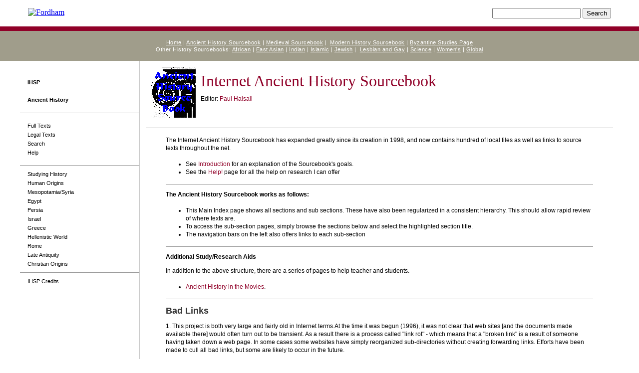

--- FILE ---
content_type: text/html
request_url: https://sourcebooks.fordham.edu/ancient/asbook.asp
body_size: 9865
content:
<!DOCTYPE html PUBLIC "-//W3C//DTD XHTML 1.0 Transitional//EN" "http://www.w3.org/TR/xhtml1/DTD/xhtml1-transitional.dtd">
<html xmlns="http://www.w3.org/1999/xhtml">
<head>
<meta http-equiv="Content-Type" content="text/html; charset=utf-8" />
<title>Internet History Sourcebooks Project: Ancient History</title>


<style type="text/css">
<!--
/* ==================================================== */
hr {  border:0;  border-top: 1px solid #999999;  height: 0;  background: #DDDDDD; }
/* ==================================================== */
body {					margin-left: 0px; margin-top: 0px; margin-right: 0px; margin-bottom: 0px; 
						}
/* ==================================================== */
#logo-short{float:left;}


#header_new{max-width:1200px;margin:auto;}
#header_new_left{width:40%;float:left;padding:1em 0 .5em 1em;}
#header_new_right{width:55%;float:right;padding:.5em 1em .5em 0;}
.header_rule{ border:0;  border-top: 9px solid #900028;  height: 0;  background: #900028;width:100%;margin-bottom: 0; }
#tbl_topnav, #tbl_topnav a {width:100%;margin:0;color:#ffffff;}
.clear{clear:both;float:none;}

#tbl_hd1{width:100%;}
#tbl_hd2{min-width:770px;margin:1em auto 1em auto;}
#tbl_tbl{max-width:1200px;}
#tbl_toplinks{margin:0;background-color:#a09d8b;}
#top_maroon_line{background-color:#900028;height:1em;}


#tbl_leftnav{min-width:100px;width:20%;border-right:1px solid #c9c9c9;}
#tbl_leftnav_inner{width:100%;}
#tbl_rightnav{width:80%;}

p.H_Topnav {			margin: 12px 0px }
.H_Topnav a, .H_Topnav a:link,.H_Topnav a:visited,.H_Topnav a:active{color:#900028;}
.H_Topnav {				font-family:Trebuchet, Tahoma, Arial, Helvetica, sans-serif; font-size:11px;  line-height: 14px;
						font-weight: lighter; letter-spacing: .5px; font-variant: normal; text-transform: normal; text-decoration: none; }
.H_Topnav a {			font-family:Trebuchet, Tahoma, Arial, Helvetica, sans-serif; font-size:11px; line-height: 14px;
						font-weight: lighter; letter-spacing: .5px; font-variant: normal; text-transform: normal; text-decoration: underline; }
.H_Topnav a:link {		font-family:Trebuchet, Tahoma, Arial, Helvetica, sans-serif; font-size:11px;  line-height: 14px;
						font-weight: lighter; letter-spacing: .5px; font-variant: normal; text-transform: normal; text-decoration: underline; }
.H_Topnav a:visited {	font-family:Trebuchet, Tahoma, Arial, Helvetica, sans-serif; font-size:11px;  line-height: 14px;
						font-weight: lighter; letter-spacing: .5px; font-variant: normal; text-transform: normal; text-decoration: underline; }
.H_Topnav a:hover {		font-family:Trebuchet, Tahoma, Arial, Helvetica, sans-serif; font-size:11px; line-height: 14px;
						font-weight: lighter; letter-spacing: .5px; font-variant: normal; text-transform: normal; text-decoration: none; }
/* ==================================================== */
p.H_body_text {				margin: 12px 0px }
.H_body_text {				font-family:Trebuchet, Tahoma, Arial, Helvetica, sans-serif; font-size:12px; line-height: 16px;
							color:#000000; font-weight: normal; font-variant: normal; text-decoration: none; }
.H_body_text a {			font-family:Trebuchet, Tahoma, Arial, Helvetica, sans-serif; font-size:12px; line-height: 16px;
							color: #900028; font-weight: normal; font-variant: normal; text-decoration: none; }
.H_body_text a:link {		font-family:Trebuchet, Tahoma, Arial, Helvetica, sans-serif; font-size:12px; line-height: 16px;
							color: #900028; font-weight: normal; font-variant: normal; text-decoration: none; }
.H_body_text a:visited {	font-family:Trebuchet, Tahoma, Arial, Helvetica, sans-serif; font-size:12px; line-height: 16px;
							color: #900028; font-weight: normal; font-variant: normal; text-decoration: none; }
.H_body_text a:hover {		font-family:Trebuchet, Tahoma, Arial, Helvetica, sans-serif; font-size:12px; line-height: 16px;
							color: #900028; font-weight: normal; font-variant: normal; text-decoration: underline; }
/* ==================================================== */
p.H_Title {				margin: 12px 0px }
.H_Title {				font-family: 'OFL Sorts Mill Goudy TT', serif; font-size: 32px; font-style: normal; color:#900028; font-weight: 400; text-decoration: none;
						text-transform: none; letter-spacing: 0em; word-spacing: 0em; line-height: 1.03em; }
.H_Title a {			font-family: 'OFL Sorts Mill Goudy TT', serif; font-size: 32px; font-style: normal; color:#571C2C; font-weight: 400; text-decoration: none;
						text-transform: none; letter-spacing: 0em; word-spacing: 0em; line-height: 1.03em; }
.H_Title a:link {		font-family: 'OFL Sorts Mill Goudy TT', serif; font-size: 32px; font-style: normal; color:#571C2C; font-weight: 400; text-decoration: none;
						text-transform: none; letter-spacing: 0em; word-spacing: 0em; line-height: 1.03em; }
.H_Title a:visited {	font-family: 'OFL Sorts Mill Goudy TT', serif; font-size: 32px; font-style: normal; color:#571C2C; font-weight: 400; text-decoration: none;
						text-transform: none; letter-spacing: 0em; word-spacing: 0em; line-height: 1.03em; }
.H_Title a:hover {		font-family: 'OFL Sorts Mill Goudy TT', serif; font-size: 32px; font-style: normal; color:#900028; font-weight: 400; text-decoration: underline;
						text-transform: none; letter-spacing: 0em; word-spacing: 0em; line-height: 1.03em; }
/* ==================================================== */
p.H_Subitle {			margin: 12px 0px }
.H_Subitle {			font-family: Arial, Helvetica, sans-serif; font-size: 18px; font-style: normal; color:#363636; font-weight: bold; text-decoration: none;
						text-transform: none; letter-spacing: .0em; word-spacing: 0em; line-height: 1.25em; }
.H_Subitle a {			font-family: Arial, Helvetica, sans-serif; font-size: 18px; font-style: normal; color:#363636; font-weight: bold; text-decoration: none;
						text-transform: none; letter-spacing: .0em; word-spacing: 0em; line-height: 1.25em; }
.H_Subitle a:link {		font-family: Arial, Helvetica, sans-serif; font-size: 18px; font-style: normal; color:#363636; font-weight: bold; text-decoration: none;
						text-transform: none; letter-spacing: .0em; word-spacing: 0em; line-height: 1.25em; }
.H_Subitle a:visited {	font-family: Arial, Helvetica, sans-serif; font-size: 18px; font-style: normal; color:#363636; font-weight: bold; text-decoration: none;
						text-transform: none; letter-spacing: .0em; word-spacing: 0em; line-height: 1.25em; }
.H_Subitle a:hover {	font-family: Arial, Helvetica, sans-serif; font-size: 18px; font-style: normal; color:#900028; font-weight: bold; text-decoration: underline;
						text-transform: none; letter-spacing: .0em; word-spacing: 0em; line-height: 1.25em; }
.level1Links {  font-family: Verdana, Arial, Helvetica, sans-serif; font-size: 11px; font-style: normal; color: #000000; text-decoration: none; padding-left:15px;padding-bottom:3px;padding-top:3px; display:block}
.level1Links:hover {  font-family: Verdana, Arial, Helvetica, sans-serif; font-size: 11px; font-style: normal; color: #ffffff; text-decoration: none; background-color:#900028}
.level1Links:active {  font-family: Verdana, Arial, Helvetica, sans-serif; font-size: 11px; font-style: normal; color: #900028; text-decoration: none;}
.level1LinksX:hover {  font-family: Verdana, Arial, Helvetica, sans-serif; font-size: 11px; font-style: normal; line-height: 1.2; color: #0000ff;}
.level2Links {  font-family: Verdana, Arial, Helvetica, sans-serif; font-size: 11px; font-style: normal; line-height: 1.5; color: #FFFFFF;}
.visualLink {  font-family: Verdana, Arial, Helvetica, sans-serif; font-size: 10px; font-weight: bold; font-style: normal; line-height: 1.8; color: #FFFFFF; text-decoration: none;}
.visualLink:hover {  font-family: Verdana, Arial, Helvetica, sans-serif; font-size: 10px; font-weight: bold; font-style: normal; line-height: 1.8; color: #FEF544; text-decoration: none;}


.navHeaderLink { font-family: Verdana, Arial, Helvetica, sans-serif; font-size: 11px; font-weight: bold; line-height: 1.2; color: #000000; text-decoration: none;padding-left:15px;padding-bottom:3px;padding-top:3px; display:block}

.navHeaderLink:hover {  font-family: Verdana, Arial, Helvetica, sans-serif; font-size: 11px; font-weight: bold; line-height: 1.2; color: #ffffff; hover: underline;background-color:#900028}

.navHeaderLink:active {  font-family: Verdana, Arial, Helvetica, sans-serif; font-size: 11px; font-weight: bold; line-height: 1.2; color: #900028;}

.navHeaderText {font-family: Verdana, Arial, Helvetica, sans-serif; font-size: 11px; font-weight: normal; line-height: 1.2; color: #900028;padding-left:15px;display:block}

#consent_blackbar {  position: fixed;  bottom: 0;  width: 100%; z-index:200;}

/* ==================================================== */

-->
</style>
</head>
<body>
<!-- Google tag (gtag.js) -->
<script async src="https://www.googletagmanager.com/gtag/js?id=G-N23XC1HXST"></script>
<script>
  window.dataLayer = window.dataLayer || [];
  function gtag(){dataLayer.push(arguments);}
  gtag('js', new Date());

  gtag('config', 'G-N23XC1HXST');
</script>
<!--header start-->
<div id="header_new">
<div id="header_new_left">
<a href="http://www.fordham.edu"><img src="http://www.fordham.edu/site/styles/img/logo-universal.png" alt="Fordham"></a>
</div>
<div id="header_new_right">
<!--begin search box-->
<div align="right" id="searchbox" style="padding-top:.5em;">
<form method="get" action="https://search.fordham.edu/s/search.html">
<input type="text" name="query">
<input type="hidden" name="collection" value="fordham~sp-search">
<input type="hidden" name="clive" value="fordham~ds-sourcebooks">
<input type="submit" name="submit" value="Search">
</form>
</div>
<!--end search box-->
</div><!--end header_new_right-->
</div><!--end header_new-->



<div class="clear"></div>
<hr class="header_rule">
<!--header_end-->

<table height="60" border="0" align="center" cellpadding="0" cellspacing="0" id="tbl_topnav">
  <tr>
    <td height="30" colspan="2" id="tbl_toplinks"><p align="center" class="H_Topnav"><a href="/Halsall/index.asp">Home</a> | <a href="/Halsall/ancient/asbook.asp">Ancient  History Sourcebook</a> | <a href="/Halsall/sbook.asp">Medieval Sourcebook</a> |&nbsp; <a href="/Halsall/mod/modsbook.asp">Modern History Sourcebook</a> | <a href="/Halsall/byzantium/index.asp">Byzantine  Studies Page<br />
    </a> Other History Sourcebooks: <a href="/africa/africasbook.asp">African</a> | <a href="/Halsall/eastasia/eastasiasbook.asp">East Asian</a> | <a href="/Halsall/india/indiasbook.asp">Indian</a> | <a href="/Halsall/islam/islamsbook.asp">Islamic</a> |&nbsp;<a href="/Halsall/jewish/jewishsbook.asp">Jewish</a> |&nbsp; <a href="/Halsall/pwh/index.asp">Lesbian and Gay</a> | <a href="/Halsall/science/sciencesbook.asp">Science</a> | <a href="/Halsall/women/womensbook.asp">Women's</a> | <a href="/Halsall/global/globalsbook.asp">Global</a></p></td>
  </tr>
  </table>

  <table height="60" border="0" align="center" cellpadding="0" cellspacing="0" id="tbl_tbl">
  <tr>
    <td  valign="top"  id="tbl_leftnav">
    <table  cellpadding="0" cellspacing="0" id="tbl_leftnav_inner">
      <tr>
        <td><p>
            <!--START_SUBNAV_MENU-->
            <br />
			<a href="/Halsall/index.asp" class="navHeaderLink">IHSP</a></p>			
            <a href="/Halsall/ancient/asbook.asp" class="navHeaderLink">Ancient History</a></p>
<hr />
<p>
<a class="level1Links" href="/Halsall/ancient/asbookfull.asp">Full Texts</a>
<a class="level1Links" href="/Halsall/ancient/asbook-law.asp">Legal Texts</a>
<a class="level1Links" href="../search.asp">Search</a> 
<a class="level1Links" href="../help.asp">Help</a></p>
<hr />
<a class="level1Links" href="/Halsall/ancient/asbook01.asp">Studying History</a>
<a class="level1Links" href="/Halsall/ancient/asbook02.asp">Human Origins</a>
<a class="level1Links" href="/Halsall/ancient/asbook03.asp">Mesopotamia/Syria</a>
<a class="level1Links" href="/Halsall/ancient/asbook04.asp">Egypt</a>
<a class="level1Links" href="/Halsall/ancient/asbook05.asp">Persia</a>
<a class="level1Links" href="/Halsall/ancient/asbook06.asp">Israel</a>
<a class="level1Links" href="/Halsall/ancient/asbook07.asp">Greece</a>
<a class="level1Links" href="/Halsall/ancient/asbook08.asp">Hellenistic World</a>
<a class="level1Links" href="/Halsall/ancient/asbook09.asp">Rome</a>
<a class="level1Links" href="/Halsall/ancient/asbook10.asp">Late Antiquity</a>
<a class="level1Links" href="/Halsall/ancient/asbook11.asp">Christian Origins</a>
<hr />
<a class="level1Links" href="/Halsall/thanks.asp">IHSP Credits</a>
<br />
</td>
      </tr>
    </table></td>
     <td id="tbl_rightnav" valign="top">
    <table border="0" align="center" cellpadding="12" cellspacing="0">
      <tr>
        <td>
         
            <img src="asblogo1.gif" alt="" width="90" height="102" align="left" hspace="10"/> <p class="H_Title">Internet Ancient History Sourcebook<br />
			<p class="H_body_text">Editor: <a href="/cdn-cgi/l/email-protection#a6cfced5d6e6c0c9d4c2cec7cb88c3c2d399d5d3c4ccc3c5d29be7c8c5cfc3c8d286eecfd5d2c9d4df86ebc3c2cfc3d0c7ca86f5c9d3d4c5c3c4c9c9cd868b86ebc7cfc886f6c7c1c3">Paul Halsall</a></p>
			<p><br />
		    </p>
			<hr />
<blockquote>
            <p class="H_body_text">The Internet Ancient History Sourcebook has expanded greatly
              since its creation in 1998, and now contains hundred of local files as well as links to source
            texts throughout the net. </p>
            <ul>
              <li class="H_body_text">See <a href="#Introduction">Introduction</a> for an explanation of the Sourcebook's goals.</li>
              <li class="H_body_text">See the <a href="../help.asp">Help!</a> page for all the help on research
                I can offer<br />
              </li>
            </ul>
            <hr />
            <p class="H_body_text" style="font-weight: bold">The Ancient History Sourcebook works as follows:</p>
          <ul>
              <li class="H_body_text">This Main Index page  shows all
                sections and sub sections. These have also been regularized in a consistent hierarchy.
                This should allow rapid review of where texts are. </span></li>
              <li class="H_body_text">To access the sub-section pages, simply browse the sections
                below and select the highlighted  section title.</li>
              <li class="H_body_text">The navigation bars on the left also offers links to each sub-section </span></li>
            </ul>
            <hr />
            <p class="H_body_text" style="font-weight: bold">Additional Study/Research Aids</p>
            <p class="H_body_text">In addition to the above structure, there are a series of pages to help teacher and
              students.</p>
            <ul>
              <li class="H_body_text"><a href="asbookmovies.asp">Ancient History in the Movies</a>.</li>
            </ul>
<hr />
            <strong><p class="H_Subitle"><b>Bad Links</b> </p></strong>
            <p class="H_body_text">1. This project is both very large and fairly old in Internet terms.At the time it was begun (1996), it was not clear that web sites [and the documents made available there] would often turn out to be transient. As a result there is a process called &quot;link rot&quot; - which means that a &quot;broken link&quot; is a result of someone having taken down a web page. In some cases some websites have simply reorganized sub-directories without creating forwarding links. Efforts have been made to cull all bad links, but some are likely to occur in the future.</p>
            <p class="H_body_text">2. All links to documents at Fordham/Internet History Sourcebooks Project should be working. For off-site texts/resources a back-up link had been given to an impression of the text/document at the <a href="https://www.archive.org/web/web.php">The Internet Archive/Way Back Machine</a>.</p>
            <p class="H_body_text">3. Users may attempt to locate texts not currently available, or where the links have changed via <a href="http://www.archive.org/web/web.php"> The Internet Archive/Way Back Machine</a>. Alternately, a search via <a href="https://www.google.com">Google</a> may locate another site where the document is available.
            <hr />
            <p class="H_Subitle">Studying Ancient History</p>
            <p class="H_body_text" style="font-weight: bold"><a href="asbook01.asp">Studying History</a></p>


            <ul>
              <li class="H_body_text">Introduction: Using Primary Sources</li>
              <li class="H_body_text">Nature of Historiography </li>
              <li class="H_body_text">Other Sources of Information on Ancient History
                  </span>
                <ul>
                    <li class="H_body_text">General E-text Projects [sites with texts online.]</li>
                    <li class="H_body_text">Egypt/ANE</li>
                    <li class="H_body_text">Greece</li>
                    <li class="H_body_text">Rome</li>
                    <li class="H_body_text">Religion</li>
                    <li class="H_body_text">Philosophy</li>
                </ul>
              
            </ul>
<hr />
<p class="H_Subitle">Human Origins</p>
            <p class="H_body_text" style="font-weight: bold"><a href="asbook02.asp">Human Origins</a></p>
<ul>
              <li class="H_body_text">Human Origins</li>
              <li class="H_body_text">Archaeology</li>
              <li class="H_body_text">Hunter-Gathering Societies</li>
              <li class="H_body_text">The Beginnings of Agricultural Societies
                </span>
                <ul>
                  <li class="H_body_text">Modern Perspectives on the Agricultural Revolution</li>
                    <li class="H_body_text">Origins of Patriarchy?</li>
                </ul>
              </li>
            </ul>
             <hr />
            <p class="H_Subitle">The Ancient Near East</p>
            <p class="H_body_text" style="font-weight: bold"><a href="asbook03.asp">Mesopotamia and Syria</a></p>
            <ul>
              <li class="H_body_text">Ancient Near East</li>
              <li class="H_body_text">Sumeria (c. 3100-c. 2000 BCE)
                  </span>
                <ul>
                    <li class="H_body_text">The Epic of Gilgamesh</li>
                    <li class="H_body_text">Sumerian Language</li>
                    <li class="H_body_text">Art</li>
                    <li class="H_body_text">Connections with India</li>
                </ul>
              </li>
              <li class="H_body_text">Akkadia (c.2350-2200 BCE)</li>
              <li class="H_body_text">Babylonia (c.2000-1600 BCE)
                  </span>
                <ul>
                    <li class="H_body_text">Code of Hammarabi</li>
                    <li class="H_body_text">Cities</li>
                    <li class="H_body_text">Creation Myths</li>
                    <li class="H_body_text">Religion</li>
                </ul>
              </li>
              <li class="H_body_text">Kassites and Hittites (c.1600-717 BCE)
                  </span>
                <ul>
                    <li class="H_body_text">Kassites</li>
                    <li class="H_body_text">Hittites</li>
                    <li class="H_body_text">Hittite Texts</li>
                    <li class="H_body_text">Material Culture</li>
                </ul>
              </li>
              <li class="H_body_text">Assyria (c.1350- 612 BCE)</li>
              <li class="H_body_text">Chaldea/Neo-Babylonia (612-539 BCE)</li>
              <li class="H_body_text">Syrian Cities: Ebla, Ugarit, Emar</li>
              <li class="H_body_text">Phoenicia 950 BCE on</li>
              <li class="H_body_text">Carthage: The Punic Empire</li>
              <li class="H_body_text">ANE Arts and Architecture</li>
              <li class="H_body_text">ANE Mathematics and Astronomy </li>
              <li class="H_body_text">Gender and Sexuality </li>
              <li class="H_body_text">Modern Perspectives on Mesopotamia</li>
              <li class="H_body_text">Common Issues: Mesopotamian/Egyptian/Hebrew/Greek History
                  </span>
                <ul>
                    <li class="H_body_text">Centuries of Darkness?</li>
                </ul>
              </li>
              </ul>
            <p class="H_body_text" style="font-weight: bold"><a href="asbook04.asp">Egypt</a></p>
            <ul>
              <li class="H_body_text"> General
                  </span>
                <ul>
                    <li class="H_body_text">Maps</li>
                    <li class="H_body_text">Chronologies</li>
                    <li class="H_body_text">Modern Egyptology</li>
                </ul>
              </li>
              <li class="H_body_text">The Old Kingdom (2705-2213 BCE) [Dynasties 3-8]</li>
              <li class="H_body_text">The Middle Kingdom (1991-1668 BCE) [Dynasties 12-13]</li>
              <li class="H_body_text">The New Kingdom (1570-1070 BCE) [Dynasties 18-20]</li>
              <li class="H_body_text">Akhnaten [Amenhotep IV](r. 1363-1347 BCE)</li>
              <li class="H_body_text">Post Imperial Egypt (1070-332 BCE) [Dynasties 21-31]</li>
              <li class="H_body_text">Religion 
                  </span>
                <ul>
                    <li class="H_body_text">Origin Myths</li>
                    <li class="H_body_text">The Memphite Theology</li>
                    <li class="H_body_text">Gods and Goddesses </li>
                    <li class="H_body_text">Isis and Osiris</li>
                    <li class="H_body_text">Death and Resurrection</li>
                </ul>
              </li>
              <li class="H_body_text">Art and Architecture</li>
              <li class="H_body_text">Literature</li>
              <li class="H_body_text">Music</li>
              <li class="H_body_text">Everyday Life</li>
              <li class="H_body_text">Mathematics</li>
              <li class="H_body_text">Gender and Sexuality </li>
              <li class="H_body_text">Nubia</li>
              <li class="H_body_text">Libya and Western North Africa</li>
              <li class="H_body_text">Modern Perspectives on Egypt
                  </span>
                <ul>
                    <li class="H_body_text">Black Athena Debate</li>
                </ul>
              </li>
              </ul>
            <p class="H_body_text" style="font-weight: bold"><a href="asbook05.asp">Persia</a></p>
            <ul>
              <li class="H_body_text">General</li>
              <li class="H_body_text">The Persian State: Acheamenids (560-330 BCE)</li>
              <li class="H_body_text">The Persian State: Parthia and Arcsacids (247 BCE-226 CE)</li>
              <li class="H_body_text">The Persian State: Sassanids (224-636 CE)</li>
              <li class="H_body_text">Persian Religions</li>
              <li class="H_body_text">Art and Architecture</li>
              <li class="H_body_text">Modern Perspectives on Ancient Iran</li>
            </ul>
            <p class="H_body_text" style="font-weight: bold"><a href="asbook06.asp">Israel</a></p>
            <ul>
              <li class="H_body_text">People of Israel</li>
              <li class="H_body_text">Pre-Israelite Canaan/Palestine/Syria</li>
              <li class="H_body_text">The Bible as a Source
                  </span>
                <ul>
                    <li class="H_body_text">The Documentary Hypothesis</li>
                </ul>
              </li>
              <li class="H_body_text">Ethnogenesis
                  </span>
                <ul>
                    <li class="H_body_text">Later Stories</li>
                </ul>
              </li>
              <li class="H_body_text">Moses and Monotheism</li>
              <li class="H_body_text">Conquest of the Land (1250-1000 BCE?)
                  </span>
                <ul>
                    <li class="H_body_text">The Judges (c.1200-1050 BCE)</li>
                </ul>
              </li>
              <li class="H_body_text">The National Monarchy (c.1020-586 BCE)
                  </span>
                <ul>
                    <li class="H_body_text">David (1000-961 BCE) </li>
                    <li class="H_body_text">Saul (c.1020-1000 BCE), 1 Samuel 8 </li>
                    <li class="H_body_text">Solomon (961-922 BCE)</li>
                    <li class="H_body_text">Israel and Judah (922-586 BCE)</li>
                </ul>
              </li>
              <li class="H_body_text">The Exile (587-538 BCE)</li>
              <li class="H_body_text">The Prophets (750-550 BCE)</li>
              <li class="H_body_text">Mythological Foundations
                  </span>
                <ul>
                    <li class="H_body_text">Creation</li>
                    <li class="H_body_text">The Origin of Language</li>
                    <li class="H_body_text">The Problem of Evil</li>
                    <li class="H_body_text">The Problem of Life</li>
                    <li class="H_body_text">Sex</li>
                </ul>
              </li>
              <li class="H_body_text">Hellenistic Judaisms: Diasporas
                  </span>
                <ul>
                    <li class="H_body_text">The Macabbees and After</li>
                    <li class="H_body_text">Jews in the Diaspora</li>
                    <li class="H_body_text">Conflict with Rome</li>
                </ul>
              </li>
              <li class="H_body_text">Hellenistic Judaism: Religious Development
                  </span>
                <ul>
                  <li class="H_body_text">The Emergence of Judaism
                      </span>
                      <ul>
                        <li class="H_body_text">The Invention of the Synagogue</li>
                        <li class="H_body_text">Samaritans</li>
                    </ul>
                  </li>
                    <li class="H_body_text">Editing of the Bible</li>
                    <li class="H_body_text">The Septuagint (?made under Ptolemy II r. 283-246 BCE)</li>
                    <li class="H_body_text">Philo Judaeus (c.30 BCE-45 CE):</li>
                    <li class="H_body_text">Pharisees</li>
                    <li class="H_body_text">Sadducees</li>
                    <li class="H_body_text">Zealots</li>
                    <li class="H_body_text">Essenes</li>
                  <li class="H_body_text">The Qumran Sect
                      </span>
                      <ul>
                        <li class="H_body_text">The Dead Sea Scrolls</li>
                    </ul>
                  </li>
                    <li class="H_body_text">Proselytism</li>
                </ul>
              </li>
              <li class="H_body_text">Rabbinic Judaism
                  </span>
                <ul>
                    <li class="H_body_text">The Talmud</li>
                </ul>
              </li>
              <li class="H_body_text">Gender and Judaism</li>
              <li class="H_body_text">Modern Perspectives on Ancient Israel</li>
            </ul>
<hr />            <p class="H_Subitle">Greek Civilizations</p>
            <p class="H_body_text" style="font-weight: bold"><a href="asbook07.asp">Greece</a></p>
            <ul>
              <li class="H_body_text">General</span></li>
              <li class="H_body_text">Greece: Major Historians: Complete Texts
                  </span>
                <ul>
                    <li class="H_body_text">Herodotus (c.490-c.425 BCE)</li>
                    <li class="H_body_text">Thucydides (c.460/455-c.399 BCE)</li>
                    <li class="H_body_text">Xenophon (c.428-c.354 BCE)</li>
                    <li class="H_body_text">Aristotle (384-323 BCE)</li>
                    <li class="H_body_text">Plutarch (c.46-c.120 CE)</li>
                    <li class="H_body_text">Pausanias (fl.c.160 CE)</li>
                </ul>
              </li>
              <li class="H_body_text">Crete</li>
              <li class="H_body_text">Mycenae</li>
              <li class="H_body_text">Archaic Greece 
                  </span>
                <ul>
                    <li class="H_body_text">Homer (c.8th Cent. BCE)</li>
                    <li class="H_body_text">Hesiod (c.700 BCE)</li>
                    <li class="H_body_text">Later Historians</li>
                    <li class="H_body_text">Greek Colonization</li>
                </ul>
              </li>
              <li class="H_body_text">The Persian Wars (449-479 BCE)</li>
              <li class="H_body_text">The Rise of the Polis </li>
              <li class="H_body_text">The Age of Tyranny</li>
              <li class="H_body_text">Athenian Democracy </li>
              <li class="H_body_text">Sparta </li>
              <li class="H_body_text">The Peloponnesian War (431-404 BCE) and After </li>
              <li class="H_body_text">The Fourth Century: Competing Hegemonies</li>
              <li class="H_body_text">Philip II of Macedon (r. 339-336 BCE)</li>
              <li class="H_body_text">Religion and Myth 
                  </span>
                <ul>
                    <li class="H_body_text">The Olympian Religion</li>
                    <li class="H_body_text">Chthonic and Mystery Cults</li>
                    <li class="H_body_text">Greek Conceptions of Death and Immortality</li>
                </ul>
              </li>
              <li class="H_body_text">Philosophy
                  </span>
                <ul>
                  <li class="H_body_text">Pre-Socratics
                      </span>
                      <ul>
                        <li class="H_body_text">Materialists</li>
                        <li class="H_body_text">Pythagoreans</li>
                        <li class="H_body_text">Eleatic School</li>
                        <li class="H_body_text">Sophists</li>
                        <li class="H_body_text">Atomists</li>
                    </ul>
                  </li>
                    <li class="H_body_text">Socrates (469-399 BCE)</li>
                    <li class="H_body_text">Plato (427-347 BCE)</li>
                    <li class="H_body_text">Aristotle (384-323 BCE)</li>
                </ul>
              </li>
              <li class="H_body_text">Literature</li>
              <li class="H_body_text">Literature: Theatre 
                  </span>
                <ul>
                    <li class="H_body_text">Theatre Practice</li>
                    <li class="H_body_text">Drama Theory</li>
                    <li class="H_body_text">Aeschylus (525-456 BCE)</li>
                    <li class="H_body_text">Sophocles (496-405/6 BCE)</li>
                    <li class="H_body_text">Euripides (c.485-406 BCE)</li>
                    <li class="H_body_text">Aristophanes (c.445-c.385 BCE)</li>
                    <li class="H_body_text">Menander (342/1-293/89 BCE)</li>
                </ul>
              </li>
              <li class="H_body_text">Art </li>
              <li class="H_body_text">Music </li>
              <li class="H_body_text">Education</li>
              <li class="H_body_text">Economic Life</li>
              <li class="H_body_text">Slavery</li>
              <li class="H_body_text">Greek Law</li>
              <li class="H_body_text">Everyday Life</li>
              <li class="H_body_text">Gender and Sexuality 
                  </span>
                <ul>
                    <li class="H_body_text">Women: </li>
                    <li class="H_body_text">Homosexuality: </li>
                </ul>
              </li>
              <li class="H_body_text">Modern Perspectives on Ancient Greece
                  </span>
                <ul>
                    <li class="H_body_text">Homer and War</li>
                    <li class="H_body_text">Greece and Anthropology</li>
                    <li class="H_body_text">Slavery</li>
                </ul>
              </li>
            </ul>
            <p class="H_body_text" style="font-weight: bold"><a href="asbook08.asp">The Hellenistic World</a></p>
            <ul>
              <li class="H_body_text">General</li>
              <li class="H_body_text">Alexander (356-323 BCE)</li>
              <li class="H_body_text">The Hellenistic States 
                  </span>
                <ul>
                    <li class="H_body_text">Ptolemaic Egypt (323-30 BCE)</li>
                    <li class="H_body_text">Seleucid Empire (323-63 BCE)</li>
                    <li class="H_body_text">Advent of Rome</li>
                </ul>
              </li>
              <li class="H_body_text">Art and Architecture </li>
              <li class="H_body_text">Literature
                  </span>
                <ul>
                    <li class="H_body_text">Idyll</li>
                    <li class="H_body_text">Novels</li>
                    <li class="H_body_text">Biography</li>
                </ul>
              </li>
              <li class="H_body_text">Philosophy 
                  </span>
                <ul>
                    <li class="H_body_text">Cynics</li>
                    <li class="H_body_text">Epicureans</li>
                    <li class="H_body_text">Stoics</li>
                    <li class="H_body_text">Skeptics</li>
                </ul>
              </li>
              <li class="H_body_text">Religion </li>
              <li class="H_body_text">Science and Medicine 
                  </span>
                <ul>
                    <li class="H_body_text">Critical Thought</li>
                    <li class="H_body_text">Theoretical Science</li>
                    <li class="H_body_text">Mathematics</li>
                    <li class="H_body_text">Medicine</li>
                    <li class="H_body_text">Engineering</li>
                    <li class="H_body_text">Travel: Geography</li>
                </ul>
              </li>
              <li class="H_body_text">Modern Perspectives on Hellenistic Greece</li>
            </ul>
<hr />            <p class="H_Subitle">Rome: Republic, Empire and Later</p>

            <p class="H_body_text" style="font-weight: bold"><a href="asbook09.asp">Rome</a></p>
            <ul>
              <li class="H_body_text"></font style="font-weight: bold">General</span></li>
              <li class="H_body_text">Rome: Major Historians: Complete Texts</li>
              <li class="H_body_text">Etruscans </li>
              <li class="H_body_text">Roman Foundations </li>
              <li class="H_body_text">The Growth of Republican Institutions </li>
              <li class="H_body_text">The War with Carthage </li>
              <li class="H_body_text">Imperial Expansion under the Republic</li>
              <li class="H_body_text">Civil Wars and Revolution 
                  </span>
                <ul>
                    <li class="H_body_text">Cicero (105-43 BCE)</li>
                </ul>
              </li>
              <li class="H_body_text">The Principate to 192 CE
                  </span>
                <ul>
                    <li class="H_body_text">Augustus</li>
                    <li class="H_body_text">The Julio-Claudian Dynasty 14-68 CE</li>
                    <li class="H_body_text">69 CE: Year of Three Emperors</li>
                    <li class="H_body_text">The Flavian Emperors 69-96 CE</li>
                    <li class="H_body_text">The Adoptive Emperors 96-192 CE</li>
                </ul>
              </li>
              <li class="H_body_text">Roman Law</li>
              <li class="H_body_text">The Army</li>
              <li class="H_body_text">The Empire and Provinces 
                  </span>
                <ul>
                    <li class="H_body_text">Rome: As Imperial Capital</li>
                    <li class="H_body_text">The Empire as a Unity</li>
                    <li class="H_body_text">Africa</li>
                    <li class="H_body_text">Egypt</li>
                    <li class="H_body_text">Syria/Judea</li>
                    <li class="H_body_text">Asia</li>
                    <li class="H_body_text">Asia Minor</li>
                    <li class="H_body_text">Europe</li>
                    <li class="H_body_text">Britain&nbsp;</li>
                </ul>
              </li>
              <li class="H_body_text">Later Empire (after 192 CE)
                  </span>
                <ul>
                    <li class="H_body_text">Elagabulus (r.218-222 CE)</li>
                </ul>
              </li>
              <li class="H_body_text">Literature </li>
              <li class="H_body_text">Art and Architecture</li>
              <li class="H_body_text">Education</li>
              <li class="H_body_text">Economic Life
                  </span>
                <ul>
                    <li class="H_body_text">Life of the Upper Classes</li>
                    <li class="H_body_text">Trade</li>
                    <li class="H_body_text">Counting</li>
                </ul>
              </li>
              <li class="H_body_text">Slavery</li>
              <li class="H_body_text">Everyday Life
                  </span>
                <ul>
                    <li class="H_body_text">Food</li>
                    <li class="H_body_text">Sport and Games</li>
                    <li class="H_body_text">Names</li>
                    <li class="H_body_text">Language</li>
                    <li class="H_body_text">Technology</li>
                    <li class="H_body_text">Pompeii</li>
                </ul>
              </li>
              <li class="H_body_text">Religion</li>
              <li class="H_body_text">Gender and Sexuality 
                  </span>
                <ul>
                    <li class="H_body_text">Women</li>
                    <li class="H_body_text">Homosexuality</li>
                </ul>
              </li>
              <li class="H_body_text">Modern Perspectives on Ancient Rome</li>
            </ul>
            <p class="H_body_text" style="font-weight: bold"><a href="asbook10.asp">Late Antiquity</a></p>
            <ul>
              <li class="H_body_text">Military Revolution and Government</li>
              <li class="H_body_text">The End of the Roman Empire in the West</li>
              <li class="H_body_text">Late Ancient Philosophy
                </span>
                <ul>
                  <li class="H_body_text">Roman Stoicism</li>
                  <li class="H_body_text">Neoplatonism</li>
                </ul>
              </li>
              <li class="H_body_text">Roman Mystery Religions
                </span>
                <ul>
                  <li class="H_body_text">Demeter and Eleusis</li>
                  <li class="H_body_text">Cybele</li>
                  <li class="H_body_text">Isis</li>
                  <li class="H_body_text">Mithras</li>
                </ul>
              </li>
              <li class="H_body_text">End of Paganism</li>
              <li class="H_body_text">Modern Perspectives on the End of Antiquity
                </span>
                <ul>
                  <li class="H_body_text">Catastrophe?</li>
                  <li class="H_body_text">Continuity?</li>
                </ul>
              </li>
            </ul>
            <p class="H_body_text" style="font-weight: bold"><a href="asbook11.asp">Christian Origins</a></p>
            <ul>
              <li class="H_body_text">Source Problems
                </span>
                <ul>
                  <li class="H_body_text">The New Testament</li>
                  <li class="H_body_text">The Dead Sea Scrolls</li>
                  <li class="H_body_text">Gnostic Texts</li>
                  <li class="H_body_text">The Nag Hammadi Library</li>
                </ul>
              </li>
              <li class="H_body_text">Jesus of Nazareth (c.4 BCE-c.30 CE)
                </span>
                <ul>
                  <li class="H_body_text">Context</li>
                  <li class="H_body_text">Teaching</li>
                  <li class="H_body_text">Death</li>
                  <li class="H_body_text">Historical Evidence</li>
                </ul>
              </li>
              <li class="H_body_text">Early Church: First Century 
                </span>
                <ul>
                  <li class="H_body_text">The Earliest Christians</li>
                  <li class="H_body_text">Paul of Tarsus (d.c.65 CE) and the Pauline Churches
                    </span>
                    <ul>
                      <li class="H_body_text">Missionary Activity</li>
                      <li class="H_body_text">Theology </li>
                    </ul>
                  </li>
                  </ul>
              </li>
              <li class="H_body_text">Early Church: 2nd-3rd Centuries
                </span>
                <ul>
                  <li class="H_body_text">Persecution and Survival</li>
                  <li class="H_body_text">Challenge to Social and Political Norms of Antiquity</li>
                  <li class="H_body_text">Church Organization</li>
                </ul>
              </li>
              <li class="H_body_text">The Emergence of Theologies
                </span>
                <ul>
                  <li class="H_body_text">Early Varieties </li>
                  <li class="H_body_text">Gnosticism</li>
                  <li class="H_body_text">&quot;Orthodoxy&quot;</li>
                </ul>
              </li>
              <li class="H_body_text">Early Christian Art</li>
              <li class="H_body_text">The &quot;Triumph&quot; of the Church</li>
              <li class="H_body_text">Modern Perspectives on Early Christianity</li>
            </ul>
            <hr />
            <a name="Introduction" class="H_Subitle" id="Introduction"> Introduction</a>
              <p class="H_body_text">The Internet Ancient History Sourcebook is a companion to the Internet Medieval Sourcebook and the Internet Modern
                History Sourcebook. The Medieval Sourcebook is
                both a classroom resource and the largest collection of online medieval texts. The Ancient
                and Modern Sourcebooks have a different role: since there are
                already ample online repositories of texts for these periods, the goal here is to provide
                and organize texts for use in classroom situations. Links to the larger online collections
                are provided for those who want to explore further. The distinctive feature of the Sourcebooks'
                layout remains here - the avoidance of images and multiple &quot;clicking&quot; to find
                texts. Unlike the Medieval and Modern History Sourcebooks, this
                section of the project did not involve much scanning of new material to begin with. At
                this stage, however, an increasing number of new etexts are available at this site. The Ancient
                  History Sourcebook also includes links to visual and aural material, since
                art and archeology are far more important for the periods in question than for later
                history. The emphasis remains on access to primary source texts for educational purposes.</p>
              <p class="H_body_text">This site focuses on online texts, which, for the most part, means public domain texts
                translated more than 75 years ago. In many cases it is these older translations which are
                used in commercially available sourcebooks. But note that, for classroom
                  use,&nbsp; in some cases the more modern translations are superior from a pedagogic
                  viewpoint: this is less the case with historiography than with literature. In
                other words, use online resources well, but don't get carried away!</p>
              <p class="H_body_text">Note: Although I am more than happy to receive notes if you have
                comments on this web site, I cannot answer specific research enquiries [and - for students
                - I cannot, or rather will not, do your homework!] If you have have relevant
                e-texts or
                translations to contribute, please do contact me.</p>
              <p class="H_body_text"><a href="/cdn-cgi/l/email-protection#315859424171575e435559505c1f5455440e4244535b5452450c705f5258545f4511795842455e434811625e44435254535e5e5a">Paul
                Halsall</a><br />
              Compiler and Editor</p>

<hr />                <p class="H_body_text">© Paul Halsall, 1999.</p>
                <p class="H_body_text">This text is copyright. The specific electronic form, and any notes and questions are
                  copyright. Permission is granted to copy the text, and to print out copies for personal
                  and educational use. No permission is granted for commercial use. </p>
                <p class="H_body_text">If any copyright has been infringed, this was unintentional. The possibility of a site
                  such as this, as with other collections of electronic texts, depends on the large
                  availability of public domain material from texts translated before 1927. [In the US, all
                  texts issued before 1923 are now in the public domain. Texts published before 1964 may be
                  in the public domain if copyright was not renewed after 28 years. This site seeks to abide
                  by US copyright law: the copyright status of texts here outside the US may be different.]
                  Efforts have been made to ascertain the copyright status of all texts here, although,
                  occasionally, this has not been possible where older or non-US publishers seem to have
                  ceased existence. Some of the recently translated texts here are copyright to the
                  translators indicated in each document. These translators have in every case given
                  permission for non-commercial reproduction. No representation is made about the copyright
                  status of offsite links: note that for the Ancient History Sourcebook,
                    unlike the Medieval Sourcebook and Modern History Sourcebook, many texts
                    are offsite. This site is intended for educational use. Notification of copyright
                  infringement will result in the immediate removal of a text until its status is resolved. </p>
                  <hr />
                  
            <p class="H_body_text">NOTES: </p>
            <p class="H_body_text">The <i>Internet Ancient History Sourcebook</i> is part of the <a href="/halsall">Internet History Sourcebooks Project</a>.  The date of inception was
              4/8/1998. Links to files at other site are indicated by [At some indication of the site
              name or location]. <font color="#0000FF">WEB</font> indicates a link to one of small
              number of high quality web sites which provide either more texts or an especially valuable
              overview.</p>
</blockquote>
            
<blockquote>
	<hr />
<p class="H_body_text">The <strong>Internet History Sourcebooks Project</strong> is located at the <a
      href="https://www.fordham.edu/history/">History Department</a> of&nbsp; <a
      href="http://www.fordham.edu">Fordham University</a>, New York. The Internet Medieval Sourcebook, and other medieval components of the project, are located at the <a href="https://www.fordham.edu/mvst">Fordham University Center for Medieval Studies</a>.The IHSP recognizes the contribution of Fordham University, the Fordham University History Department, and the Fordham Center for Medieval Studies in
  providing web space and server support for the project. The IHSP is a project independent of Fordham University. &nbsp;Although the IHSP seeks to follow all applicable copyright law, Fordham University is not the institutional owner, and is not liable as the result of any legal action.</p>
  
<p class="H_body_text">&copy; Site Concept and Design: <a href="/cdn-cgi/l/email-protection#8ee7e6fdfecee8e1fceae6efe3a0ebeafbb1fdfbece4ebedfab3dde1fbfcedebece1e1e5fdaedefce1e4ebedfa">Paul Halsall</a>, created 26 Jan 1996: latest revision 16 Jan 2026 [<a href="/halsall/cv.asp">CV</a>] </p>
	</blockquote>
</td>
      </tr>
    </table></td>
  </tr>
</table>
<script data-cfasync="false" src="/cdn-cgi/scripts/5c5dd728/cloudflare-static/email-decode.min.js"></script><script defer src="https://static.cloudflareinsights.com/beacon.min.js/vcd15cbe7772f49c399c6a5babf22c1241717689176015" integrity="sha512-ZpsOmlRQV6y907TI0dKBHq9Md29nnaEIPlkf84rnaERnq6zvWvPUqr2ft8M1aS28oN72PdrCzSjY4U6VaAw1EQ==" data-cf-beacon='{"rayId":"9c407a725cc1e6b0","version":"2025.9.1","serverTiming":{"name":{"cfExtPri":true,"cfEdge":true,"cfOrigin":true,"cfL4":true,"cfSpeedBrain":true,"cfCacheStatus":true}},"token":"cfcc7c7d450243529059713f279d02c0","b":1}' crossorigin="anonymous"></script>
</body>
</html>